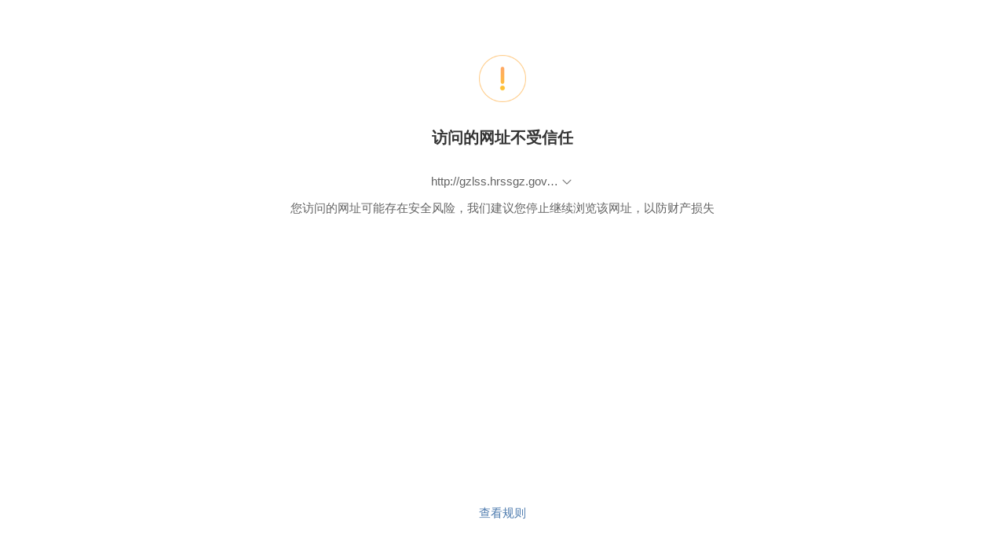

--- FILE ---
content_type: text/html;charset=UTF-8
request_url: http://t.cn/8sWUPzu
body_size: 4623
content:
<html lang="zh">

<head>
    <meta charset="UTF-8">
    <meta name="viewport" content="width=device-width, initial-scale=1.0">
    <meta name="format-detection" content="telephone=no">
    <link rel="stylesheet" href="https://h5.sinaimg.cn/marvel/v1.4.5/css/lib/base.css">
    <title></title>
    <style>
        html {
            background-color: #fff;
        }

        .t-icon {
            padding-top: 70px;
        }

        .t-icon img {
            width: 60px;
            height: 60px;
            display: block;
            margin: 0 auto;
        }

        .text {
            font-size: 20px;
            color: #333333;
            text-align: center;
            font-weight: bold;
            /* padding-top: 30px; */
            padding: 30px 54px 0;
            line-height: 30px;
        }

        .desc {
            color: #636363;
            font-size: 15px;
            text-align: center;
            padding: 0px;
            line-height: 1.6;
            word-break: break-all;
            display: block;
            /* width: 305px; */
            /* padding-top: 29px; */
            /* margin: 0 auto; */
            margin: 0;
            padding: 29px 54px 0
        }

        .desc+.desc {
            padding-top: 10px;
        }

        .open-url {
            position: absolute;
            bottom: 160px;
            left: 0px;
            width: 100%;
        }

        .open-url .m-btn {
            width: 160px;
            height: 42px;
            background: #F6F6F6;
            font-size: 17px;
            color: #636363;
            margin: 0 auto;
            line-height: 42px;
        }

        .link {
            position: absolute;
            bottom: 60px;
            left: 0px;
            width: 100%;
        }

        .link>div {
            width: 100%;
        }

        .link a {
            font-size: 0.75rem;
            color: #507DAF;
        }

        .link-line {
            color: #D8D8D8;
            /* padding: 0 20px; */
            padding: 0 12px;
            font-size: 0.75rem;
        }

        .desc .desc-overflow {
            width: 162px;
            display: block;
            overflow: hidden;
            white-space: nowrap;
            text-overflow: ellipsis;
            margin: 0 auto;
        }

        .ang-down {
            width: 18px;
            height: 18px;
            background-image: url(https://h5.sinaimg.cn/upload/1005/839/2024/03/04/icon-m.png);
            background-size: 100% 100%;
            position: absolute;
            right: 0px;
            top: 50%;
            transform: translateY(-50%);
            cursor: pointer;
        }

        .ang-box {
            position: relative;
            display: inline-block;
            padding-right: 20px;
        }

        .show-moreBox.ang-box {
            padding-right: 0px;
            padding-bottom: 20px;
        }

        .show-moreBox .ang-down {
            left: 50%;
            right: auto;
            bottom: 18px;
            top: auto;
            transform-origin: center bottom;
            transform: translateX(-50%) rotate(180deg);
        }
    </style>
</head>

<body>
    <div class="m-container-max">
        <div class="t-icon">
            <img src="https://h5.sinaimg.cn/upload/1005/839/2024/03/04/icon-t.png">
        </div>
        <div class="text">
            访问的网址不受信任
        </div>
        <div class="desc">
            <div class="ang-box" id="anBox">
                <span class="desc-overflow" id="textline">
                    http://gzlss.hrssgz.gov.cn/cas/login
                </span>
                <div class="ang-down" id="showMoreButton"></div>
            </div>
        </div>
        <div class="desc">
            您访问的网址可能存在安全风险，我们建议您停止继续浏览该网址，以防财产损失
        </div>
        <div class="link">
            <div class="m-box-center-a m-box-center">
                <a href="https://weibo.com/1934183965/5116198209718769">查看规则</a>
            </div>
        </div>
    </div>
</body>
<script>
    var anBox = document.getElementById('anBox');
    var showMoreDom = document.getElementById('showMoreButton');
    var textDom = document.getElementById('textline');
    showMoreDom.onclick = function () {
        if (textDom.getAttribute('class')) {
            textDom.className = '';
            anBox.className = 'ang-box show-moreBox';
        } else {
            textDom.className = 'desc-overflow';
            anBox.className = 'ang-box';
        }
    }
</script>

</html>

